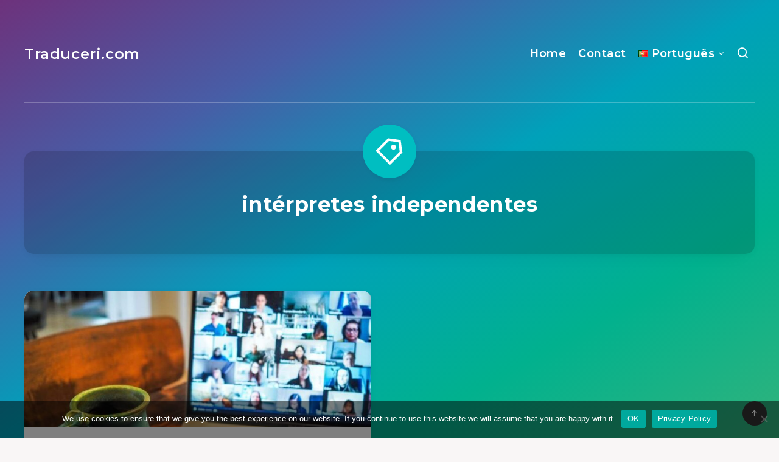

--- FILE ---
content_type: text/html; charset=UTF-8
request_url: https://traduceri.com/tag/interpretes-independentes/
body_size: 10851
content:
<!DOCTYPE html>
<html lang="pt-PT">
<head>
    <meta charset="UTF-8">
    <meta name="viewport" content="width=device-width, initial-scale=1, maximum-scale=5">
        <meta name='robots' content='index, follow, max-image-preview:large, max-snippet:-1, max-video-preview:-1' />
<script async src="https://pagead2.googlesyndication.com/pagead/js/adsbygoogle.js?client=ca-pub-4277556047340800" crossorigin="anonymous"></script>
	<!-- This site is optimized with the Yoast SEO Premium plugin v23.7 (Yoast SEO v23.7) - https://yoast.com/wordpress/plugins/seo/ -->
	<title>intérpretes independentes - Traduceri.com</title>
	<meta name="description" content="You can find here all the articles related to this term." />
	<link rel="canonical" href="https://traduceri.com/tag/interpretes-independentes/" />
	<meta property="og:locale" content="pt_PT" />
	<meta property="og:type" content="article" />
	<meta property="og:title" content="intérpretes independentes" />
	<meta property="og:description" content="You can find here all the articles related to this term." />
	<meta property="og:url" content="https://traduceri.com/tag/interpretes-independentes/" />
	<meta property="og:site_name" content="Traduceri.com" />
	<meta name="twitter:card" content="summary_large_image" />
	<script type="application/ld+json" class="yoast-schema-graph">{"@context":"https://schema.org","@graph":[{"@type":"CollectionPage","@id":"https://traduceri.com/tag/interpretes-independentes/","url":"https://traduceri.com/tag/interpretes-independentes/","name":"intérpretes independentes - Traduceri.com","isPartOf":{"@id":"https://traduceri.com/pt/#website"},"primaryImageOfPage":{"@id":"https://traduceri.com/tag/interpretes-independentes/#primaryimage"},"image":{"@id":"https://traduceri.com/tag/interpretes-independentes/#primaryimage"},"thumbnailUrl":"https://traduceri.com/wp-content/uploads/2021/09/video-call.jpg","description":"You can find here all the articles related to this term.","breadcrumb":{"@id":"https://traduceri.com/tag/interpretes-independentes/#breadcrumb"},"inLanguage":"pt-PT"},{"@type":"ImageObject","inLanguage":"pt-PT","@id":"https://traduceri.com/tag/interpretes-independentes/#primaryimage","url":"https://traduceri.com/wp-content/uploads/2021/09/video-call.jpg","contentUrl":"https://traduceri.com/wp-content/uploads/2021/09/video-call.jpg","width":950,"height":500,"caption":"Laptop video call"},{"@type":"BreadcrumbList","@id":"https://traduceri.com/tag/interpretes-independentes/#breadcrumb","itemListElement":[{"@type":"ListItem","position":1,"name":"Home","item":"https://traduceri.com/pt/"},{"@type":"ListItem","position":2,"name":"intérpretes independentes"}]},{"@type":"WebSite","@id":"https://traduceri.com/pt/#website","url":"https://traduceri.com/pt/","name":"Traduceri.com","description":"From words to translations","publisher":{"@id":"https://traduceri.com/pt/#organization"},"potentialAction":[{"@type":"SearchAction","target":{"@type":"EntryPoint","urlTemplate":"https://traduceri.com/pt/?s={search_term_string}"},"query-input":{"@type":"PropertyValueSpecification","valueRequired":true,"valueName":"search_term_string"}}],"inLanguage":"pt-PT"},{"@type":"Organization","@id":"https://traduceri.com/pt/#organization","name":"Traduceri.com","url":"https://traduceri.com/pt/","logo":{"@type":"ImageObject","inLanguage":"pt-PT","@id":"https://traduceri.com/pt/#/schema/logo/image/","url":"https://traduceri.com/wp-content/uploads/2021/09/world-map-on-hands.jpg","contentUrl":"https://traduceri.com/wp-content/uploads/2021/09/world-map-on-hands.jpg","width":950,"height":500,"caption":"Traduceri.com"},"image":{"@id":"https://traduceri.com/pt/#/schema/logo/image/"}}]}</script>
	<!-- / Yoast SEO Premium plugin. -->


<link rel='dns-prefetch' href='//fonts.googleapis.com' />
<link rel='preconnect' href='//www.google-analytics.com' />
<link rel="alternate" type="application/rss+xml" title="Traduceri.com &raquo; Feed" href="https://traduceri.com/pt/feed/" />
<link rel="alternate" type="application/rss+xml" title="Traduceri.com &raquo; Feed de comentários" href="https://traduceri.com/pt/comments/feed/" />
<link rel="alternate" type="application/rss+xml" title="Feed de etiquetas Traduceri.com &raquo; intérpretes independentes" href="https://traduceri.com/tag/interpretes-independentes/feed/" />
<script>
window._wpemojiSettings = {"baseUrl":"https:\/\/s.w.org\/images\/core\/emoji\/15.0.3\/72x72\/","ext":".png","svgUrl":"https:\/\/s.w.org\/images\/core\/emoji\/15.0.3\/svg\/","svgExt":".svg","source":{"concatemoji":"https:\/\/traduceri.com\/wp-includes\/js\/wp-emoji-release.min.js?ver=6.6.2"}};
/*! This file is auto-generated */
!function(i,n){var o,s,e;function c(e){try{var t={supportTests:e,timestamp:(new Date).valueOf()};sessionStorage.setItem(o,JSON.stringify(t))}catch(e){}}function p(e,t,n){e.clearRect(0,0,e.canvas.width,e.canvas.height),e.fillText(t,0,0);var t=new Uint32Array(e.getImageData(0,0,e.canvas.width,e.canvas.height).data),r=(e.clearRect(0,0,e.canvas.width,e.canvas.height),e.fillText(n,0,0),new Uint32Array(e.getImageData(0,0,e.canvas.width,e.canvas.height).data));return t.every(function(e,t){return e===r[t]})}function u(e,t,n){switch(t){case"flag":return n(e,"\ud83c\udff3\ufe0f\u200d\u26a7\ufe0f","\ud83c\udff3\ufe0f\u200b\u26a7\ufe0f")?!1:!n(e,"\ud83c\uddfa\ud83c\uddf3","\ud83c\uddfa\u200b\ud83c\uddf3")&&!n(e,"\ud83c\udff4\udb40\udc67\udb40\udc62\udb40\udc65\udb40\udc6e\udb40\udc67\udb40\udc7f","\ud83c\udff4\u200b\udb40\udc67\u200b\udb40\udc62\u200b\udb40\udc65\u200b\udb40\udc6e\u200b\udb40\udc67\u200b\udb40\udc7f");case"emoji":return!n(e,"\ud83d\udc26\u200d\u2b1b","\ud83d\udc26\u200b\u2b1b")}return!1}function f(e,t,n){var r="undefined"!=typeof WorkerGlobalScope&&self instanceof WorkerGlobalScope?new OffscreenCanvas(300,150):i.createElement("canvas"),a=r.getContext("2d",{willReadFrequently:!0}),o=(a.textBaseline="top",a.font="600 32px Arial",{});return e.forEach(function(e){o[e]=t(a,e,n)}),o}function t(e){var t=i.createElement("script");t.src=e,t.defer=!0,i.head.appendChild(t)}"undefined"!=typeof Promise&&(o="wpEmojiSettingsSupports",s=["flag","emoji"],n.supports={everything:!0,everythingExceptFlag:!0},e=new Promise(function(e){i.addEventListener("DOMContentLoaded",e,{once:!0})}),new Promise(function(t){var n=function(){try{var e=JSON.parse(sessionStorage.getItem(o));if("object"==typeof e&&"number"==typeof e.timestamp&&(new Date).valueOf()<e.timestamp+604800&&"object"==typeof e.supportTests)return e.supportTests}catch(e){}return null}();if(!n){if("undefined"!=typeof Worker&&"undefined"!=typeof OffscreenCanvas&&"undefined"!=typeof URL&&URL.createObjectURL&&"undefined"!=typeof Blob)try{var e="postMessage("+f.toString()+"("+[JSON.stringify(s),u.toString(),p.toString()].join(",")+"));",r=new Blob([e],{type:"text/javascript"}),a=new Worker(URL.createObjectURL(r),{name:"wpTestEmojiSupports"});return void(a.onmessage=function(e){c(n=e.data),a.terminate(),t(n)})}catch(e){}c(n=f(s,u,p))}t(n)}).then(function(e){for(var t in e)n.supports[t]=e[t],n.supports.everything=n.supports.everything&&n.supports[t],"flag"!==t&&(n.supports.everythingExceptFlag=n.supports.everythingExceptFlag&&n.supports[t]);n.supports.everythingExceptFlag=n.supports.everythingExceptFlag&&!n.supports.flag,n.DOMReady=!1,n.readyCallback=function(){n.DOMReady=!0}}).then(function(){return e}).then(function(){var e;n.supports.everything||(n.readyCallback(),(e=n.source||{}).concatemoji?t(e.concatemoji):e.wpemoji&&e.twemoji&&(t(e.twemoji),t(e.wpemoji)))}))}((window,document),window._wpemojiSettings);
</script>
<style id='wp-emoji-styles-inline-css'>

	img.wp-smiley, img.emoji {
		display: inline !important;
		border: none !important;
		box-shadow: none !important;
		height: 1em !important;
		width: 1em !important;
		margin: 0 0.07em !important;
		vertical-align: -0.1em !important;
		background: none !important;
		padding: 0 !important;
	}
</style>
<link rel='stylesheet' id='cookie-notice-front-css' href='https://traduceri.com/wp-content/plugins/cookie-notice/css/front.min.css?ver=2.4.18' media='all' />
<link rel='stylesheet' id='epcl-theme-css' href='https://traduceri.com/wp-content/themes/breek/assets/dist/style.min.css?ver=4.1.0' media='all' />
<link rel='stylesheet' id='plugins-css' href='https://traduceri.com/wp-content/themes/breek/assets/dist/plugins.min.css?ver=4.1.0' media='all' />
<style id='plugins-inline-css'>
#header .logo a, #header a.sticky-logo{ 
            color: #ffffff; }#header .logo a i.fa, #footer .logo a i.fa{ 
            color: #ffffff; }#author{ 
            background-color: rgba(0,0,0,0.15); }body{ font-size: ; }div.tags{ display: none !important; }.pace{ display: none; }[data-aos="fade-up"]:not(#single), [data-aos="fade"]:not(#single){ opacity: 1 !important; transform: none !important; }#single[data-aos="fade-up"],  #single[data-aos="fade"]{ opacity: 1 !important; transform: none !important; }
</style>
<link rel='stylesheet' id='epcl-google-fonts-css' href='https://fonts.googleapis.com/css?family=Poppins%3A400%2C400i%2C500%2C600%2C600i%2C700%2C700i%7CMontserrat%3A400%2C500%2C600%2C700&#038;subset=latin%2Clatin-ext&#038;display=swap' media='all' />
<script id="cookie-notice-front-js-before">
var cnArgs = {"ajaxUrl":"https:\/\/traduceri.com\/wp-admin\/admin-ajax.php","nonce":"efb212a725","hideEffect":"slide","position":"bottom","onScroll":false,"onScrollOffset":100,"onClick":false,"cookieName":"cookie_notice_accepted","cookieTime":2147483647,"cookieTimeRejected":3600,"globalCookie":false,"redirection":false,"cache":false,"revokeCookies":false,"revokeCookiesOpt":"automatic"};
</script>
<script src="https://traduceri.com/wp-content/plugins/cookie-notice/js/front.min.js?ver=2.4.18" id="cookie-notice-front-js"></script>
<script src="https://traduceri.com/wp-includes/js/jquery/jquery.min.js?ver=3.7.1" id="jquery-core-js"></script>
<script src="https://traduceri.com/wp-includes/js/jquery/jquery-migrate.min.js?ver=3.4.1" id="jquery-migrate-js"></script>
<link rel="https://api.w.org/" href="https://traduceri.com/wp-json/" /><link rel="alternate" title="JSON" type="application/json" href="https://traduceri.com/wp-json/wp/v2/tags/19675" /><link rel="EditURI" type="application/rsd+xml" title="RSD" href="https://traduceri.com/xmlrpc.php?rsd" />
<meta name="generator" content="WordPress 6.6.2" />
<link rel="icon" href="https://traduceri.com/wp-content/uploads/2020/06/traduceri-icon-100x100.png" sizes="32x32" />
<link rel="icon" href="https://traduceri.com/wp-content/uploads/2020/06/traduceri-icon-300x300.png" sizes="192x192" />
<link rel="apple-touch-icon" href="https://traduceri.com/wp-content/uploads/2020/06/traduceri-icon-300x300.png" />
<meta name="msapplication-TileImage" content="https://traduceri.com/wp-content/uploads/2020/06/traduceri-icon-300x300.png" />
</head>
<body class="archive tag tag-interpretes-independentes tag-19675 wp-embed-responsive cookies-not-set">
    <svg xmlns="http://www.w3.org/2000/svg" xmlns:xlink="http://www.w3.org/1999/xlink" style="display: none;">

	<symbol id="tag" viewBox="0 0 24 24">
        <g>
            <path fill="none" d="M0 0h24v24H0z"/>
            <path d="M10.9 2.1l9.899 1.415 1.414 9.9-9.192 9.192a1 1 0 0 1-1.414 0l-9.9-9.9a1 1 0 0 1 0-1.414L10.9 2.1zm.707 2.122L3.828 12l8.486 8.485 7.778-7.778-1.06-7.425-7.425-1.06zm2.12 6.364a2 2 0 1 1 2.83-2.829 2 2 0 0 1-2.83 2.829z"/>
        </g>
	</symbol>

    <symbol id="copy" viewBox="0 0 24 24">
        <g>
            <path fill="none" d="M0 0h24v24H0z"/>
            <path d="M7 6V3a1 1 0 0 1 1-1h12a1 1 0 0 1 1 1v14a1 1 0 0 1-1 1h-3v3c0 .552-.45 1-1.007 1H4.007A1.001 1.001 0 0 1 3 21l.003-14c0-.552.45-1 1.007-1H7zM5.003 8L5 20h10V8H5.003zM9 6h8v10h2V4H9v2z"/>
        </g>
    </symbol>

    <symbol id="calendar" viewBox="0 0 24 24">
        <g>
            <path fill="none" d="M0 0h24v24H0z"/>
            <path d="M17 3h4a1 1 0 0 1 1 1v16a1 1 0 0 1-1 1H3a1 1 0 0 1-1-1V4a1 1 0 0 1 1-1h4V1h2v2h6V1h2v2zm-2 2H9v2H7V5H4v4h16V5h-3v2h-2V5zm5 6H4v8h16v-8z"/>
        </g>
    </symbol>

    <symbol id="comments-icon" viewBox="0 0 24 24">
        <g id="a" clip-path="url(#b)"><path d="M24,0H0V24H24Z" fill="none"/><path d="M14,3H10a8,8,0,0,0,0,16v3.5c5-2,12-5,12-11.5a8,8,0,0,0-8-8ZM12,17H10A6,6,0,0,1,10,5h4a6,6,0,0,1,6,6c0,3.61-2.462,5.966-8,8.48Z"/></g>
    </symbol>

    <symbol id="views-icon" viewBox="0 0 24 24">
    <g>
        <path fill="none" d="M0 0h24v24H0z"/>
        <path d="M9 18H4v-8h5v8zm-2-2v-4H6v4h1zm6 0V8h-1v8h1zm2 2h-5V6h5v12zm4-2V4h-1v12h1zm2 2h-5V2h5v16zm1 4H3v-2h19v2z"/>
    </g>
    </symbol>

    <symbol id="envelope" viewBox="1 -95 511.99998 511">
        <path d="m16 32.5v256c0 8.835938 7.164062 16 16 16h448c8.835938 0 16-7.164062 16-16v-256l-240 112zm0 0" fill="#333"/><path d="m480 16.5h-448c-8.835938 0-16 7.164062-16 16l240 112 240-112c0-8.835938-7.164062-16-16-16zm0 0" fill="#333"/><path d="m512 32.117188c0-.207032 0-.386719 0-.59375-.527344-17.289063-14.699219-31.03125-32-31.023438h-448c-17.261719.042969-31.378906 13.769531-31.9023438 31.023438v.59375c0 .207031-.0976562.253906-.0976562.382812v256c0 17.671875 14.328125 32 32 32h448c17.671875 0 32-14.328125 32-32v-256c0-.128906 0-.257812 0-.382812zm-53.839844.382812-202.160156 94.398438-202.160156-94.398438zm-426.160156 256v-230.878906l217.230469 101.375c4.292969 2.003906 9.246093 2.003906 13.539062 0l217.230469-101.375v230.878906zm0 0" fill="#fff"/>
    </symbol>

    <symbol id="tiktok-icon" viewBox="0 0 512 512">
        <path fill="none" d="M0 0h24v24H0z"/>
        <path d="m480.32 128.39c-29.22 0-56.18-9.68-77.83-26.01-24.83-18.72-42.67-46.18-48.97-77.83-1.56-7.82-2.4-15.89-2.48-24.16h-83.47v228.08l-.1 124.93c0 33.4-21.75 61.72-51.9 71.68-8.75 2.89-18.2 4.26-28.04 3.72-12.56-.69-24.33-4.48-34.56-10.6-21.77-13.02-36.53-36.64-36.93-63.66-.63-42.23 33.51-76.66 75.71-76.66 8.33 0 16.33 1.36 23.82 3.83v-62.34-22.41c-7.9-1.17-15.94-1.78-24.07-1.78-46.19 0-89.39 19.2-120.27 53.79-23.34 26.14-37.34 59.49-39.5 94.46-2.83 45.94 13.98 89.61 46.58 121.83 4.79 4.73 9.82 9.12 15.08 13.17 27.95 21.51 62.12 33.17 98.11 33.17 8.13 0 16.17-.6 24.07-1.77 33.62-4.98 64.64-20.37 89.12-44.57 30.08-29.73 46.7-69.2 46.88-111.21l-.43-186.56c14.35 11.07 30.04 20.23 46.88 27.34 26.19 11.05 53.96 16.65 82.54 16.64v-60.61-22.49c.02.02-.22.02-.24.02z"/>
    </symbol>

    <symbol id="patreon-icon" enable-background="new 0 0 24 24" viewBox="0 0 24 24"><path d="m0 .5h4.219v23h-4.219z"/><path d="m15.384.5c-4.767 0-8.644 3.873-8.644 8.633 0 4.75 3.877 8.61 8.644 8.61 4.754 0 8.616-3.865 8.616-8.61 0-4.759-3.863-8.633-8.616-8.633z"/></symbol>

</svg>    <!-- start: #wrapper -->
    <div id="wrapper">
		
<!-- start: #header -->
<header id="header" class="minimalist">

                      
        <div class="menu-mobile">
            <i class="remixicon remixicon-menu-line"></i>
        </div>
    
	<!-- start: .menu-wrapper -->
	<div class="menu-wrapper">
		<div class="grid-container">
            
							<div class="logo text-logo">
					<a href="https://traduceri.com/pt/" class="title white no-margin">
												Traduceri.com					</a>
				</div>
            
            
                        
			<!-- start: .main-nav -->
			<nav class="main-nav gradient-effect">
				<ul id="menu-top-menu" class="menu"><li id="menu-item-13" class="menu-item menu-item-type-custom menu-item-object-custom menu-item-13"><a href="https://traduceri.com">Home</a></li>
<li id="menu-item-24" class="menu-item menu-item-type-post_type menu-item-object-page menu-item-24"><a href="https://traduceri.com/contact/">Contact</a></li>
<li id="menu-item-1471" class="pll-parent-menu-item menu-item menu-item-type-custom menu-item-object-custom menu-item-has-children menu-item-1471"><a href="#pll_switcher"><img src="[data-uri]" alt="" width="16" height="11" style="width: 16px; height: 11px;" /><span style="margin-left:0.3em;">Português</span></a>
<ul class="sub-menu">
	<li id="menu-item-1471-en" class="lang-item lang-item-2974 lang-item-en no-translation lang-item-first menu-item menu-item-type-custom menu-item-object-custom menu-item-1471-en"><a href="https://traduceri.com/en/" hreflang="en-US" lang="en-US"><img src="[data-uri]" alt="" width="16" height="11" style="width: 16px; height: 11px;" /><span style="margin-left:0.3em;">English</span></a></li>
	<li id="menu-item-1471-de" class="lang-item lang-item-2976 lang-item-de no-translation menu-item menu-item-type-custom menu-item-object-custom menu-item-1471-de"><a href="https://traduceri.com/de/" hreflang="de-DE" lang="de-DE"><img src="[data-uri]" alt="" width="16" height="11" style="width: 16px; height: 11px;" /><span style="margin-left:0.3em;">Deutsch</span></a></li>
	<li id="menu-item-1471-ru" class="lang-item lang-item-2978 lang-item-ru no-translation menu-item menu-item-type-custom menu-item-object-custom menu-item-1471-ru"><a href="https://traduceri.com/ru/" hreflang="ru-RU" lang="ru-RU"><img src="[data-uri]" alt="" width="16" height="11" style="width: 16px; height: 11px;" /><span style="margin-left:0.3em;">Русский</span></a></li>
	<li id="menu-item-1471-it" class="lang-item lang-item-2980 lang-item-it no-translation menu-item menu-item-type-custom menu-item-object-custom menu-item-1471-it"><a href="https://traduceri.com/it/" hreflang="it-IT" lang="it-IT"><img src="[data-uri]" alt="" width="16" height="11" style="width: 16px; height: 11px;" /><span style="margin-left:0.3em;">Italiano</span></a></li>
	<li id="menu-item-1471-es" class="lang-item lang-item-2982 lang-item-es no-translation menu-item menu-item-type-custom menu-item-object-custom menu-item-1471-es"><a href="https://traduceri.com/es/" hreflang="es-ES" lang="es-ES"><img src="[data-uri]" alt="" width="16" height="11" style="width: 16px; height: 11px;" /><span style="margin-left:0.3em;">Español</span></a></li>
	<li id="menu-item-1471-fr" class="lang-item lang-item-2984 lang-item-fr no-translation menu-item menu-item-type-custom menu-item-object-custom menu-item-1471-fr"><a href="https://traduceri.com/fr/" hreflang="fr-FR" lang="fr-FR"><img src="[data-uri]" alt="" width="16" height="11" style="width: 16px; height: 11px;" /><span style="margin-left:0.3em;">Français</span></a></li>
	<li id="menu-item-1471-ro" class="lang-item lang-item-2986 lang-item-ro no-translation menu-item menu-item-type-custom menu-item-object-custom menu-item-1471-ro"><a href="https://traduceri.com/" hreflang="ro-RO" lang="ro-RO"><img src="[data-uri]" alt="" width="16" height="11" style="width: 16px; height: 11px;" /><span style="margin-left:0.3em;">Română</span></a></li>
</ul>
</li>
<li class="search-menu-item hide-on-mobile hide-on-tablet"><a href="#search-lightbox" class="lightbox mfp-inline"><i class="remixicon remixicon-search-line"></i></a></li></ul>			</nav>
            <!-- end: .main-nav -->

                            <a href="#search-lightbox" class="lightbox epcl-search-button mfp-inline hide-on-desktop"><i class="remixicon remixicon-search-line"></i></a>
            
            <div class="clear"></div>
            <div class="border hide-on-tablet hide-on-mobile"></div>
		</div>
		<div class="clear"></div>
	</div>
	<!-- end: .menu-wrapper -->

	<div class="clear"></div>
</header>
<!-- end: #header -->


        <div class="hide-on-mobile hide-on-tablet hide-on-desktop">
        <div id="search-lightbox" class="mfp-hide grid-container grid-small grid-parent">
            <h4 class="title small white textcenter fw-normal hide-on-mobile hide-on-tablet">Pressione <span>ESC</span> para fechar</h4>
            <div class="search-wrapper section">                
                <form action="https://traduceri.com/pt/" method="get" class="search-form">
	<input type="text" name="s" id="s" value="" class="search-field" placeholder="Digite para iniciar sua pesquisa..." aria-label="Digite para iniciar sua pesquisa..." required>
	<button type="submit" class="submit" aria-label="Enviar"><i class="remixicon remixicon-search-line"></i></button>
</form>
            </div>
        </div>
    </div>
<!-- start: #archives-->
<main id="archives" class="main">
    
    <div class="grid-container section">
        <div class="tag-description section textcenter cover " >
            <div class="grid-container grid-small">
                <h1 class="title large white fw-bold nm-bottom">intérpretes independentes</h1>
                                <span class="icon"><svg><use xlink:href="#tag"></use></svg></span>
                <div class="clear"></div>
            </div>
            <div class="overlay"></div>
        </div>
    </div>

            
<div class="grid-container module-wrapper enable-masonry no-sidebar" data-aos="fade">

    <!-- start: .content-wrapper -->
    <div class="content-wrapper grid-posts grid-sidebar ">
        <div class="clearfix">
            <!-- start: .center -->
            <div class="left-content grid-70">

                                    <!-- start: .articles -->
                    <div class="articles">
                                                                                    
<article class="default index-0 grid-50 no-author tablet-grid-50 mobile-grid-100 np-mobile&quot; post-4215 post type-post status-publish format-standard has-post-thumbnail hentry category-uncategorized-pt tag-contratos-permanentes tag-contratos-regulares tag-emergencia-sanitaria-global tag-empresas-publicas tag-impacto-financeiro tag-industria-de-servicos-linguisticos tag-instituicoes tag-instituicoes-da-uniao-europeia tag-interpretes tag-interpretes-de-conferencia tag-interpretes-independentes tag-linguas tag-medidas-rigorosas tag-pandemia-de-coronavirus tag-reunioes-em-linha">
    <div class="article-wrapper">

        <header>
                        	<div class="post-format-image post-format-wrapper ">
        			<div class="featured-image">
                                                    <a href="https://traduceri.com/como-o-covid-19-afecta-os-interpretes/" class="thumb hover-effect">
                                                                                    <span class="fullimage cover" role="img" aria-label="Como o Covid-19 afecta os intérpretes" style="background-image: url(https://traduceri.com/wp-content/uploads/2021/09/video-call-700x368.jpg);"></span>
                                                                        </a>
                                <div class="tags absolute"><a href="https://traduceri.com/uncategorized-pt/" class="tag-link-19142">Uncategorized</a></div>			</div>
			</div>
                            <div class="meta">
                    <time datetime="2023-02-15"><i class="remixicon remixicon-calendar-line"></i> Fevereiro 15, 2023</time>
                    <div class="clear"></div>
                </div>
                                        <h2 class="title main-title gradient-effect"><a href="https://traduceri.com/como-o-covid-19-afecta-os-interpretes/">Como o Covid-19 afecta os intérpretes</a></h2>
                        
        </header>

        <div class="post-excerpt">
                            Tempo de leitura estimado: 1 minuto
″Sobreviver″ durante e após a pandemia da COVID-19 é difícil, especialmente para os especialistas que trabalham na indústria dos serviços linguísticos. Em tempos de crise, o acesso aos serviços linguísticos é essencial tanto para[&hellip;]                        <div class="clear"></div>
        </div>  

        
        <footer class="author-meta">
                                                    <a href="https://traduceri.com/como-o-covid-19-afecta-os-interpretes/#comments" class="comments meta-info alignright" title="Ir para comentários">                                 <span class="comment-count">0</span>
                                        <i class="remixicon remixicon-chat-1-line fa-flip-horizontal"></i>
                </a>
                                        <div class="views-counter meta-info alignright" title="Visualizações">
                    166 <i class="remixicon remixicon-fire-line"></i>
                </div>
                        <div class="clear"></div>
        </footer>
        <div class="border"></div>        
    </div>
</article>



                                                                        </div>
                    <!-- end: .articles -->

                        <div class="separator last hide-on-tablet hide-on-mobile"></div>
    <div class="clear"></div>
    <!-- start: .epcl-pagination -->
    <div class="epcl-pagination section">
        <div class="nav">
                        <span class="page-number">
                Página 1                de 1            </span>
                    </div>
    </div>
    <!-- end: .epcl-pagination -->

                    
                    

            </div>
            <!-- end: .center -->

                    </div>

    </div>
    <!-- end: .content-wrapper -->
</div>
    
</main>
<!-- end: #archives -->


        <!-- start: #footer -->
<footer id="footer" class="grid-container no-sidebar">

    
            <br>
    
	                <a id="back-to-top" class="epcl-button dark"><i class="remixicon remixicon-arrow-up-line"></i></a>
    
</footer>
<!-- end: #footer -->
        <div class="clear"></div>
    </div>
    <!-- end: #wrapper --> 

    <!-- W3TC-include-css -->
    <!-- W3TC-include-js-head -->

    <link rel='stylesheet' id='epcl-fontawesome-css' href='https://traduceri.com/wp-content/themes/breek/assets/dist/fontawesome.min.css?ver=4.1.0' media='all' />
<link rel='stylesheet' id='epcl-remixicons-css' href='https://traduceri.com/wp-content/themes/breek/assets/dist/remixicons.min.css?ver=4.1.0' media='all' />
<script src="https://traduceri.com/wp-content/plugins/ungrabber/js/hotkeys.min.js?ver=3.0.3" id="mdp-ungrabber-hotkeys-js"></script>
<script id="mdp-ungrabber-js-extra">
var mdpUnGrabber = {"selectAll":"on","copy":"on","cut":"on","paste":"on","save":"on","viewSource":"on","printPage":"on","developerTool":"on","windowBlur":"off","tabHidden":"off","readerMode":"on","rightClick":"on","rightClickImage":"off","textSelection":"on","imageDragging":"on"};
</script>
<script src="https://traduceri.com/wp-content/plugins/ungrabber/js/ungrabber.min.js?ver=3.0.3" id="mdp-ungrabber-js"></script>
<script src="https://traduceri.com/wp-content/plugins/ungrabber/js/devtools-detect.min.js?ver=3.0.3" id="mdp-ungrabber-devtools-js"></script>
<script src="https://traduceri.com/wp-content/themes/breek/assets/js/jquery.lazyload.min.js?ver=4.1.0" id="lazy-load-js"></script>
<script src="https://traduceri.com/wp-includes/js/imagesloaded.min.js?ver=5.0.0" id="imagesloaded-js"></script>
<script src="https://traduceri.com/wp-includes/js/masonry.min.js?ver=4.2.2" id="masonry-js"></script>
<script src="https://traduceri.com/wp-content/themes/breek/assets/js/aos.js?ver=4.1.0" id="aos-js"></script>
<script src="https://traduceri.com/wp-content/themes/breek/assets/js/slick.min.js?ver=4.1.0" id="slick-js"></script>
<script src="https://traduceri.com/wp-content/themes/breek/assets/js/jquery.nice-select.min.js?ver=4.1.0" id="nice-select-js"></script>
<script src="https://traduceri.com/wp-content/themes/breek/assets/js/jflickrfeed.min.js?ver=4.1.0" id="jflickrfeed-js"></script>
<script src="https://traduceri.com/wp-content/themes/breek/assets/js/jquery.magnific-popup.min.js?ver=4.1.0" id="magnific-popup-js"></script>
<script src="https://traduceri.com/wp-content/themes/breek/assets/js/jquery.sticky-sidebar.min.js?ver=4.1.0" id="sticky-sidebar-js"></script>
<script src="https://traduceri.com/wp-content/themes/breek/assets/js/theia-sidebar.min.js?ver=4.1.0" id="theia-sidebar-js"></script>
<script src="https://traduceri.com/wp-content/themes/breek/assets/js/jquery.sticky.min.js?ver=4.1.0" id="sticky-js"></script>
<script src="https://traduceri.com/wp-content/themes/breek/assets/js/jquery.tooltipster.min.js?ver=4.1.0" id="tooltipster-js"></script>
<script src="https://traduceri.com/wp-content/themes/breek/assets/js/pace.min.js?ver=4.1.0" id="pace-js"></script>
<script src="https://traduceri.com/wp-content/themes/breek/assets/js/preload-css.min.js?ver=4.1.0" id="preload-css-js"></script>
<script src="https://traduceri.com/wp-content/themes/breek/assets/js/prism.min.js?ver=4.1.0" id="prism-js"></script>
<script id="epcl-functions-js-extra">
var ajax_var = {"url":"https:\/\/traduceri.com\/wp-admin\/admin-ajax.php","nonce":"f7157bbe09"};
</script>
<script src="https://traduceri.com/wp-content/themes/breek/assets/js/functions.js?ver=4.1.0" id="epcl-functions-js"></script>
<script src="https://traduceri.com/wp-content/themes/breek/assets/js/shortcodes.js?ver=4.1.0" id="epcl-shortcodes-js"></script>

		<!-- Cookie Notice plugin v2.4.18 by Hu-manity.co https://hu-manity.co/ -->
		<div id="cookie-notice" role="dialog" class="cookie-notice-hidden cookie-revoke-hidden cn-position-bottom" aria-label="Cookie Notice" style="background-color: rgba(0,0,0,0.5);"><div class="cookie-notice-container" style="color: #fff"><span id="cn-notice-text" class="cn-text-container">We use cookies to ensure that we give you the best experience on our website. If you continue to use this website we will assume that you are happy with it.</span><span id="cn-notice-buttons" class="cn-buttons-container"><a href="#" id="cn-accept-cookie" data-cookie-set="accept" class="cn-set-cookie cn-button" aria-label="OK" style="background-color: #00a99d">OK</a><a href="https://traduceri.com/privacy-policy/" target="_self" id="cn-more-info" class="cn-more-info cn-button" aria-label="Privacy Policy" style="background-color: #00a99d">Privacy Policy</a></span><span id="cn-close-notice" data-cookie-set="accept" class="cn-close-icon" title="No"></span></div>
			
		</div>
		<!-- / Cookie Notice plugin -->            </body>
</html>


--- FILE ---
content_type: text/html; charset=utf-8
request_url: https://www.google.com/recaptcha/api2/aframe
body_size: 266
content:
<!DOCTYPE HTML><html><head><meta http-equiv="content-type" content="text/html; charset=UTF-8"></head><body><script nonce="afZdGLv_RvQ5nmStXVC-Kg">/** Anti-fraud and anti-abuse applications only. See google.com/recaptcha */ try{var clients={'sodar':'https://pagead2.googlesyndication.com/pagead/sodar?'};window.addEventListener("message",function(a){try{if(a.source===window.parent){var b=JSON.parse(a.data);var c=clients[b['id']];if(c){var d=document.createElement('img');d.src=c+b['params']+'&rc='+(localStorage.getItem("rc::a")?sessionStorage.getItem("rc::b"):"");window.document.body.appendChild(d);sessionStorage.setItem("rc::e",parseInt(sessionStorage.getItem("rc::e")||0)+1);localStorage.setItem("rc::h",'1768379378773');}}}catch(b){}});window.parent.postMessage("_grecaptcha_ready", "*");}catch(b){}</script></body></html>